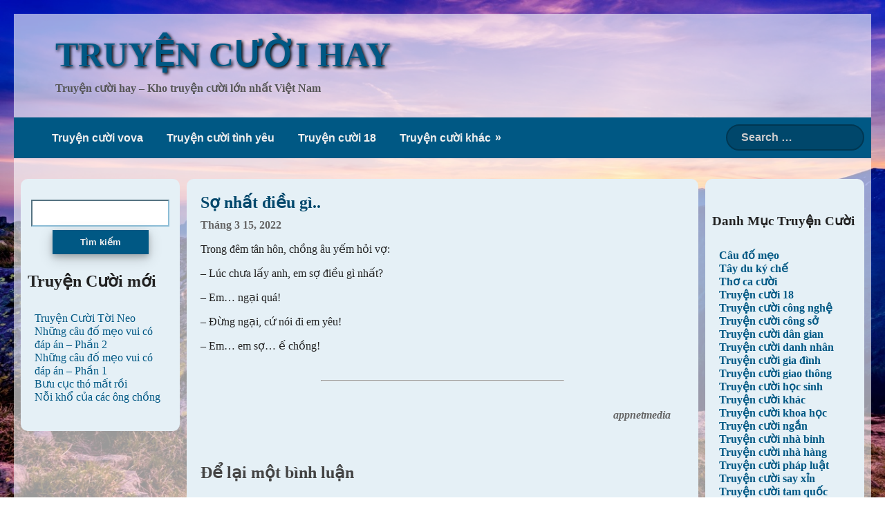

--- FILE ---
content_type: text/html; charset=UTF-8
request_url: https://truyencuoihay.vn/truyen-cuoi-18/so-nhat-dieu-gi
body_size: 10018
content:
<!DOCTYPE html>

<html lang="vi" class="no-js no-svg">

<head>

<meta charset="UTF-8">

<meta name="viewport" content="width=device-width, initial-scale=1">

<link rel="profile" href="https://gmpg.org/xfn/11">

<meta name='robots' content='index, follow, max-image-preview:large, max-snippet:-1, max-video-preview:-1' />

	<!-- This site is optimized with the Yoast SEO plugin v26.8 - https://yoast.com/product/yoast-seo-wordpress/ -->
	<title>Sợ nhất điều gì.. | TRUYỆN CƯỜI HAY</title>
	<link rel="canonical" href="https://truyencuoihay.vn/uncategorized/so-nhat-dieu-gi" />
	<meta property="og:locale" content="vi_VN" />
	<meta property="og:type" content="article" />
	<meta property="og:title" content="Sợ nhất điều gì.. | TRUYỆN CƯỜI HAY" />
	<meta property="og:description" content="Trong đ&ecirc;m t&acirc;n h&ocirc;n, chồng &acirc;u yếm hỏi vợ: &#8211; L&uacute;c chưa lấy anh, em sợ điều g&igrave; nhất? &#8211; Em&hellip; ngại qu&aacute;! &#8211; Đừng ngại, cứ n&oacute;i đi em y&ecirc;u! &#8211; Em&hellip; em sợ&hellip; ế chồng!" />
	<meta property="og:url" content="https://truyencuoihay.vn/uncategorized/so-nhat-dieu-gi" />
	<meta property="og:site_name" content="TRUYỆN CƯỜI HAY" />
	<meta property="article:published_time" content="2022-03-14T17:00:00+00:00" />
	<meta name="author" content="appnetmedia" />
	<meta name="twitter:card" content="summary_large_image" />
	<meta name="twitter:label1" content="Được viết bởi" />
	<meta name="twitter:data1" content="appnetmedia" />
	<script type="application/ld+json" class="yoast-schema-graph">{"@context":"https://schema.org","@graph":[{"@type":"Article","@id":"https://truyencuoihay.vn/uncategorized/so-nhat-dieu-gi#article","isPartOf":{"@id":"https://truyencuoihay.vn/uncategorized/so-nhat-dieu-gi"},"author":{"name":"appnetmedia","@id":"https://truyencuoihay.vn/#/schema/person/890d9a4c6c4aadf1a5b4c6c1cdfc5e13"},"headline":"Sợ nhất điều gì..","datePublished":"2022-03-14T17:00:00+00:00","mainEntityOfPage":{"@id":"https://truyencuoihay.vn/uncategorized/so-nhat-dieu-gi"},"wordCount":69,"commentCount":0,"articleSection":["Truyện cười 18"],"inLanguage":"vi","potentialAction":[{"@type":"CommentAction","name":"Comment","target":["https://truyencuoihay.vn/uncategorized/so-nhat-dieu-gi#respond"]}]},{"@type":"WebPage","@id":"https://truyencuoihay.vn/uncategorized/so-nhat-dieu-gi","url":"https://truyencuoihay.vn/uncategorized/so-nhat-dieu-gi","name":"Sợ nhất điều gì.. | TRUYỆN CƯỜI HAY","isPartOf":{"@id":"https://truyencuoihay.vn/#website"},"datePublished":"2022-03-14T17:00:00+00:00","author":{"@id":"https://truyencuoihay.vn/#/schema/person/890d9a4c6c4aadf1a5b4c6c1cdfc5e13"},"breadcrumb":{"@id":"https://truyencuoihay.vn/uncategorized/so-nhat-dieu-gi#breadcrumb"},"inLanguage":"vi","potentialAction":[{"@type":"ReadAction","target":["https://truyencuoihay.vn/uncategorized/so-nhat-dieu-gi"]}]},{"@type":"BreadcrumbList","@id":"https://truyencuoihay.vn/uncategorized/so-nhat-dieu-gi#breadcrumb","itemListElement":[{"@type":"ListItem","position":1,"name":"Home","item":"https://truyencuoihay.vn/"},{"@type":"ListItem","position":2,"name":"Sợ nhất điều gì.."}]},{"@type":"WebSite","@id":"https://truyencuoihay.vn/#website","url":"https://truyencuoihay.vn/","name":"TRUYỆN CƯỜI HAY","description":"Truyện cười hay - Kho truyện cười lớn nhất Việt Nam","potentialAction":[{"@type":"SearchAction","target":{"@type":"EntryPoint","urlTemplate":"https://truyencuoihay.vn/?s={search_term_string}"},"query-input":{"@type":"PropertyValueSpecification","valueRequired":true,"valueName":"search_term_string"}}],"inLanguage":"vi"},{"@type":"Person","@id":"https://truyencuoihay.vn/#/schema/person/890d9a4c6c4aadf1a5b4c6c1cdfc5e13","name":"appnetmedia","sameAs":["https://truyencuoihay.vn"],"url":"https://truyencuoihay.vn/author/appnetmedia"}]}</script>
	<!-- / Yoast SEO plugin. -->



<link rel="alternate" type="application/rss+xml" title="Dòng thông tin TRUYỆN CƯỜI HAY &raquo;" href="https://truyencuoihay.vn/feed" />
<link rel="alternate" type="application/rss+xml" title="TRUYỆN CƯỜI HAY &raquo; Dòng bình luận" href="https://truyencuoihay.vn/comments/feed" />
<link rel="alternate" type="application/rss+xml" title="TRUYỆN CƯỜI HAY &raquo; Sợ nhất điều gì.. Dòng bình luận" href="https://truyencuoihay.vn/truyen-cuoi-18/so-nhat-dieu-gi/feed" />
<link rel="alternate" title="oNhúng (JSON)" type="application/json+oembed" href="https://truyencuoihay.vn/wp-json/oembed/1.0/embed?url=https%3A%2F%2Ftruyencuoihay.vn%2Ftruyen-cuoi-18%2Fso-nhat-dieu-gi" />
<link rel="alternate" title="oNhúng (XML)" type="text/xml+oembed" href="https://truyencuoihay.vn/wp-json/oembed/1.0/embed?url=https%3A%2F%2Ftruyencuoihay.vn%2Ftruyen-cuoi-18%2Fso-nhat-dieu-gi&#038;format=xml" />
<style id='wp-img-auto-sizes-contain-inline-css' type='text/css'>
img:is([sizes=auto i],[sizes^="auto," i]){contain-intrinsic-size:3000px 1500px}
/*# sourceURL=wp-img-auto-sizes-contain-inline-css */
</style>
<style id='wp-emoji-styles-inline-css' type='text/css'>

	img.wp-smiley, img.emoji {
		display: inline !important;
		border: none !important;
		box-shadow: none !important;
		height: 1em !important;
		width: 1em !important;
		margin: 0 0.07em !important;
		vertical-align: -0.1em !important;
		background: none !important;
		padding: 0 !important;
	}
/*# sourceURL=wp-emoji-styles-inline-css */
</style>
<style id='wp-block-library-inline-css' type='text/css'>
:root{--wp-block-synced-color:#7a00df;--wp-block-synced-color--rgb:122,0,223;--wp-bound-block-color:var(--wp-block-synced-color);--wp-editor-canvas-background:#ddd;--wp-admin-theme-color:#007cba;--wp-admin-theme-color--rgb:0,124,186;--wp-admin-theme-color-darker-10:#006ba1;--wp-admin-theme-color-darker-10--rgb:0,107,160.5;--wp-admin-theme-color-darker-20:#005a87;--wp-admin-theme-color-darker-20--rgb:0,90,135;--wp-admin-border-width-focus:2px}@media (min-resolution:192dpi){:root{--wp-admin-border-width-focus:1.5px}}.wp-element-button{cursor:pointer}:root .has-very-light-gray-background-color{background-color:#eee}:root .has-very-dark-gray-background-color{background-color:#313131}:root .has-very-light-gray-color{color:#eee}:root .has-very-dark-gray-color{color:#313131}:root .has-vivid-green-cyan-to-vivid-cyan-blue-gradient-background{background:linear-gradient(135deg,#00d084,#0693e3)}:root .has-purple-crush-gradient-background{background:linear-gradient(135deg,#34e2e4,#4721fb 50%,#ab1dfe)}:root .has-hazy-dawn-gradient-background{background:linear-gradient(135deg,#faaca8,#dad0ec)}:root .has-subdued-olive-gradient-background{background:linear-gradient(135deg,#fafae1,#67a671)}:root .has-atomic-cream-gradient-background{background:linear-gradient(135deg,#fdd79a,#004a59)}:root .has-nightshade-gradient-background{background:linear-gradient(135deg,#330968,#31cdcf)}:root .has-midnight-gradient-background{background:linear-gradient(135deg,#020381,#2874fc)}:root{--wp--preset--font-size--normal:16px;--wp--preset--font-size--huge:42px}.has-regular-font-size{font-size:1em}.has-larger-font-size{font-size:2.625em}.has-normal-font-size{font-size:var(--wp--preset--font-size--normal)}.has-huge-font-size{font-size:var(--wp--preset--font-size--huge)}.has-text-align-center{text-align:center}.has-text-align-left{text-align:left}.has-text-align-right{text-align:right}.has-fit-text{white-space:nowrap!important}#end-resizable-editor-section{display:none}.aligncenter{clear:both}.items-justified-left{justify-content:flex-start}.items-justified-center{justify-content:center}.items-justified-right{justify-content:flex-end}.items-justified-space-between{justify-content:space-between}.screen-reader-text{border:0;clip-path:inset(50%);height:1px;margin:-1px;overflow:hidden;padding:0;position:absolute;width:1px;word-wrap:normal!important}.screen-reader-text:focus{background-color:#ddd;clip-path:none;color:#444;display:block;font-size:1em;height:auto;left:5px;line-height:normal;padding:15px 23px 14px;text-decoration:none;top:5px;width:auto;z-index:100000}html :where(.has-border-color){border-style:solid}html :where([style*=border-top-color]){border-top-style:solid}html :where([style*=border-right-color]){border-right-style:solid}html :where([style*=border-bottom-color]){border-bottom-style:solid}html :where([style*=border-left-color]){border-left-style:solid}html :where([style*=border-width]){border-style:solid}html :where([style*=border-top-width]){border-top-style:solid}html :where([style*=border-right-width]){border-right-style:solid}html :where([style*=border-bottom-width]){border-bottom-style:solid}html :where([style*=border-left-width]){border-left-style:solid}html :where(img[class*=wp-image-]){height:auto;max-width:100%}:where(figure){margin:0 0 1em}html :where(.is-position-sticky){--wp-admin--admin-bar--position-offset:var(--wp-admin--admin-bar--height,0px)}@media screen and (max-width:600px){html :where(.is-position-sticky){--wp-admin--admin-bar--position-offset:0px}}

/*# sourceURL=wp-block-library-inline-css */
</style><style id='wp-block-categories-inline-css' type='text/css'>
.wp-block-categories{box-sizing:border-box}.wp-block-categories.alignleft{margin-right:2em}.wp-block-categories.alignright{margin-left:2em}.wp-block-categories.wp-block-categories-dropdown.aligncenter{text-align:center}.wp-block-categories .wp-block-categories__label{display:block;width:100%}
/*# sourceURL=https://truyencuoihay.vn/wp-includes/blocks/categories/style.min.css */
</style>
<style id='wp-block-heading-inline-css' type='text/css'>
h1:where(.wp-block-heading).has-background,h2:where(.wp-block-heading).has-background,h3:where(.wp-block-heading).has-background,h4:where(.wp-block-heading).has-background,h5:where(.wp-block-heading).has-background,h6:where(.wp-block-heading).has-background{padding:1.25em 2.375em}h1.has-text-align-left[style*=writing-mode]:where([style*=vertical-lr]),h1.has-text-align-right[style*=writing-mode]:where([style*=vertical-rl]),h2.has-text-align-left[style*=writing-mode]:where([style*=vertical-lr]),h2.has-text-align-right[style*=writing-mode]:where([style*=vertical-rl]),h3.has-text-align-left[style*=writing-mode]:where([style*=vertical-lr]),h3.has-text-align-right[style*=writing-mode]:where([style*=vertical-rl]),h4.has-text-align-left[style*=writing-mode]:where([style*=vertical-lr]),h4.has-text-align-right[style*=writing-mode]:where([style*=vertical-rl]),h5.has-text-align-left[style*=writing-mode]:where([style*=vertical-lr]),h5.has-text-align-right[style*=writing-mode]:where([style*=vertical-rl]),h6.has-text-align-left[style*=writing-mode]:where([style*=vertical-lr]),h6.has-text-align-right[style*=writing-mode]:where([style*=vertical-rl]){rotate:180deg}
/*# sourceURL=https://truyencuoihay.vn/wp-includes/blocks/heading/style.min.css */
</style>
<style id='wp-block-latest-posts-inline-css' type='text/css'>
.wp-block-latest-posts{box-sizing:border-box}.wp-block-latest-posts.alignleft{margin-right:2em}.wp-block-latest-posts.alignright{margin-left:2em}.wp-block-latest-posts.wp-block-latest-posts__list{list-style:none}.wp-block-latest-posts.wp-block-latest-posts__list li{clear:both;overflow-wrap:break-word}.wp-block-latest-posts.is-grid{display:flex;flex-wrap:wrap}.wp-block-latest-posts.is-grid li{margin:0 1.25em 1.25em 0;width:100%}@media (min-width:600px){.wp-block-latest-posts.columns-2 li{width:calc(50% - .625em)}.wp-block-latest-posts.columns-2 li:nth-child(2n){margin-right:0}.wp-block-latest-posts.columns-3 li{width:calc(33.33333% - .83333em)}.wp-block-latest-posts.columns-3 li:nth-child(3n){margin-right:0}.wp-block-latest-posts.columns-4 li{width:calc(25% - .9375em)}.wp-block-latest-posts.columns-4 li:nth-child(4n){margin-right:0}.wp-block-latest-posts.columns-5 li{width:calc(20% - 1em)}.wp-block-latest-posts.columns-5 li:nth-child(5n){margin-right:0}.wp-block-latest-posts.columns-6 li{width:calc(16.66667% - 1.04167em)}.wp-block-latest-posts.columns-6 li:nth-child(6n){margin-right:0}}:root :where(.wp-block-latest-posts.is-grid){padding:0}:root :where(.wp-block-latest-posts.wp-block-latest-posts__list){padding-left:0}.wp-block-latest-posts__post-author,.wp-block-latest-posts__post-date{display:block;font-size:.8125em}.wp-block-latest-posts__post-excerpt,.wp-block-latest-posts__post-full-content{margin-bottom:1em;margin-top:.5em}.wp-block-latest-posts__featured-image a{display:inline-block}.wp-block-latest-posts__featured-image img{height:auto;max-width:100%;width:auto}.wp-block-latest-posts__featured-image.alignleft{float:left;margin-right:1em}.wp-block-latest-posts__featured-image.alignright{float:right;margin-left:1em}.wp-block-latest-posts__featured-image.aligncenter{margin-bottom:1em;text-align:center}
/*# sourceURL=https://truyencuoihay.vn/wp-includes/blocks/latest-posts/style.min.css */
</style>
<style id='wp-block-search-inline-css' type='text/css'>
.wp-block-search__button{margin-left:10px;word-break:normal}.wp-block-search__button.has-icon{line-height:0}.wp-block-search__button svg{height:1.25em;min-height:24px;min-width:24px;width:1.25em;fill:currentColor;vertical-align:text-bottom}:where(.wp-block-search__button){border:1px solid #ccc;padding:6px 10px}.wp-block-search__inside-wrapper{display:flex;flex:auto;flex-wrap:nowrap;max-width:100%}.wp-block-search__label{width:100%}.wp-block-search.wp-block-search__button-only .wp-block-search__button{box-sizing:border-box;display:flex;flex-shrink:0;justify-content:center;margin-left:0;max-width:100%}.wp-block-search.wp-block-search__button-only .wp-block-search__inside-wrapper{min-width:0!important;transition-property:width}.wp-block-search.wp-block-search__button-only .wp-block-search__input{flex-basis:100%;transition-duration:.3s}.wp-block-search.wp-block-search__button-only.wp-block-search__searchfield-hidden,.wp-block-search.wp-block-search__button-only.wp-block-search__searchfield-hidden .wp-block-search__inside-wrapper{overflow:hidden}.wp-block-search.wp-block-search__button-only.wp-block-search__searchfield-hidden .wp-block-search__input{border-left-width:0!important;border-right-width:0!important;flex-basis:0;flex-grow:0;margin:0;min-width:0!important;padding-left:0!important;padding-right:0!important;width:0!important}:where(.wp-block-search__input){appearance:none;border:1px solid #949494;flex-grow:1;font-family:inherit;font-size:inherit;font-style:inherit;font-weight:inherit;letter-spacing:inherit;line-height:inherit;margin-left:0;margin-right:0;min-width:3rem;padding:8px;text-decoration:unset!important;text-transform:inherit}:where(.wp-block-search__button-inside .wp-block-search__inside-wrapper){background-color:#fff;border:1px solid #949494;box-sizing:border-box;padding:4px}:where(.wp-block-search__button-inside .wp-block-search__inside-wrapper) .wp-block-search__input{border:none;border-radius:0;padding:0 4px}:where(.wp-block-search__button-inside .wp-block-search__inside-wrapper) .wp-block-search__input:focus{outline:none}:where(.wp-block-search__button-inside .wp-block-search__inside-wrapper) :where(.wp-block-search__button){padding:4px 8px}.wp-block-search.aligncenter .wp-block-search__inside-wrapper{margin:auto}.wp-block[data-align=right] .wp-block-search.wp-block-search__button-only .wp-block-search__inside-wrapper{float:right}
/*# sourceURL=https://truyencuoihay.vn/wp-includes/blocks/search/style.min.css */
</style>
<style id='wp-block-group-inline-css' type='text/css'>
.wp-block-group{box-sizing:border-box}:where(.wp-block-group.wp-block-group-is-layout-constrained){position:relative}
/*# sourceURL=https://truyencuoihay.vn/wp-includes/blocks/group/style.min.css */
</style>
<style id='wp-block-paragraph-inline-css' type='text/css'>
.is-small-text{font-size:.875em}.is-regular-text{font-size:1em}.is-large-text{font-size:2.25em}.is-larger-text{font-size:3em}.has-drop-cap:not(:focus):first-letter{float:left;font-size:8.4em;font-style:normal;font-weight:100;line-height:.68;margin:.05em .1em 0 0;text-transform:uppercase}body.rtl .has-drop-cap:not(:focus):first-letter{float:none;margin-left:.1em}p.has-drop-cap.has-background{overflow:hidden}:root :where(p.has-background){padding:1.25em 2.375em}:where(p.has-text-color:not(.has-link-color)) a{color:inherit}p.has-text-align-left[style*="writing-mode:vertical-lr"],p.has-text-align-right[style*="writing-mode:vertical-rl"]{rotate:180deg}
/*# sourceURL=https://truyencuoihay.vn/wp-includes/blocks/paragraph/style.min.css */
</style>
<style id='global-styles-inline-css' type='text/css'>
:root{--wp--preset--aspect-ratio--square: 1;--wp--preset--aspect-ratio--4-3: 4/3;--wp--preset--aspect-ratio--3-4: 3/4;--wp--preset--aspect-ratio--3-2: 3/2;--wp--preset--aspect-ratio--2-3: 2/3;--wp--preset--aspect-ratio--16-9: 16/9;--wp--preset--aspect-ratio--9-16: 9/16;--wp--preset--color--black: #000000;--wp--preset--color--cyan-bluish-gray: #abb8c3;--wp--preset--color--white: #ffffff;--wp--preset--color--pale-pink: #f78da7;--wp--preset--color--vivid-red: #cf2e2e;--wp--preset--color--luminous-vivid-orange: #ff6900;--wp--preset--color--luminous-vivid-amber: #fcb900;--wp--preset--color--light-green-cyan: #7bdcb5;--wp--preset--color--vivid-green-cyan: #00d084;--wp--preset--color--pale-cyan-blue: #8ed1fc;--wp--preset--color--vivid-cyan-blue: #0693e3;--wp--preset--color--vivid-purple: #9b51e0;--wp--preset--gradient--vivid-cyan-blue-to-vivid-purple: linear-gradient(135deg,rgb(6,147,227) 0%,rgb(155,81,224) 100%);--wp--preset--gradient--light-green-cyan-to-vivid-green-cyan: linear-gradient(135deg,rgb(122,220,180) 0%,rgb(0,208,130) 100%);--wp--preset--gradient--luminous-vivid-amber-to-luminous-vivid-orange: linear-gradient(135deg,rgb(252,185,0) 0%,rgb(255,105,0) 100%);--wp--preset--gradient--luminous-vivid-orange-to-vivid-red: linear-gradient(135deg,rgb(255,105,0) 0%,rgb(207,46,46) 100%);--wp--preset--gradient--very-light-gray-to-cyan-bluish-gray: linear-gradient(135deg,rgb(238,238,238) 0%,rgb(169,184,195) 100%);--wp--preset--gradient--cool-to-warm-spectrum: linear-gradient(135deg,rgb(74,234,220) 0%,rgb(151,120,209) 20%,rgb(207,42,186) 40%,rgb(238,44,130) 60%,rgb(251,105,98) 80%,rgb(254,248,76) 100%);--wp--preset--gradient--blush-light-purple: linear-gradient(135deg,rgb(255,206,236) 0%,rgb(152,150,240) 100%);--wp--preset--gradient--blush-bordeaux: linear-gradient(135deg,rgb(254,205,165) 0%,rgb(254,45,45) 50%,rgb(107,0,62) 100%);--wp--preset--gradient--luminous-dusk: linear-gradient(135deg,rgb(255,203,112) 0%,rgb(199,81,192) 50%,rgb(65,88,208) 100%);--wp--preset--gradient--pale-ocean: linear-gradient(135deg,rgb(255,245,203) 0%,rgb(182,227,212) 50%,rgb(51,167,181) 100%);--wp--preset--gradient--electric-grass: linear-gradient(135deg,rgb(202,248,128) 0%,rgb(113,206,126) 100%);--wp--preset--gradient--midnight: linear-gradient(135deg,rgb(2,3,129) 0%,rgb(40,116,252) 100%);--wp--preset--font-size--small: 13px;--wp--preset--font-size--medium: 20px;--wp--preset--font-size--large: 36px;--wp--preset--font-size--x-large: 42px;--wp--preset--spacing--20: 0.44rem;--wp--preset--spacing--30: 0.67rem;--wp--preset--spacing--40: 1rem;--wp--preset--spacing--50: 1.5rem;--wp--preset--spacing--60: 2.25rem;--wp--preset--spacing--70: 3.38rem;--wp--preset--spacing--80: 5.06rem;--wp--preset--shadow--natural: 6px 6px 9px rgba(0, 0, 0, 0.2);--wp--preset--shadow--deep: 12px 12px 50px rgba(0, 0, 0, 0.4);--wp--preset--shadow--sharp: 6px 6px 0px rgba(0, 0, 0, 0.2);--wp--preset--shadow--outlined: 6px 6px 0px -3px rgb(255, 255, 255), 6px 6px rgb(0, 0, 0);--wp--preset--shadow--crisp: 6px 6px 0px rgb(0, 0, 0);}:where(.is-layout-flex){gap: 0.5em;}:where(.is-layout-grid){gap: 0.5em;}body .is-layout-flex{display: flex;}.is-layout-flex{flex-wrap: wrap;align-items: center;}.is-layout-flex > :is(*, div){margin: 0;}body .is-layout-grid{display: grid;}.is-layout-grid > :is(*, div){margin: 0;}:where(.wp-block-columns.is-layout-flex){gap: 2em;}:where(.wp-block-columns.is-layout-grid){gap: 2em;}:where(.wp-block-post-template.is-layout-flex){gap: 1.25em;}:where(.wp-block-post-template.is-layout-grid){gap: 1.25em;}.has-black-color{color: var(--wp--preset--color--black) !important;}.has-cyan-bluish-gray-color{color: var(--wp--preset--color--cyan-bluish-gray) !important;}.has-white-color{color: var(--wp--preset--color--white) !important;}.has-pale-pink-color{color: var(--wp--preset--color--pale-pink) !important;}.has-vivid-red-color{color: var(--wp--preset--color--vivid-red) !important;}.has-luminous-vivid-orange-color{color: var(--wp--preset--color--luminous-vivid-orange) !important;}.has-luminous-vivid-amber-color{color: var(--wp--preset--color--luminous-vivid-amber) !important;}.has-light-green-cyan-color{color: var(--wp--preset--color--light-green-cyan) !important;}.has-vivid-green-cyan-color{color: var(--wp--preset--color--vivid-green-cyan) !important;}.has-pale-cyan-blue-color{color: var(--wp--preset--color--pale-cyan-blue) !important;}.has-vivid-cyan-blue-color{color: var(--wp--preset--color--vivid-cyan-blue) !important;}.has-vivid-purple-color{color: var(--wp--preset--color--vivid-purple) !important;}.has-black-background-color{background-color: var(--wp--preset--color--black) !important;}.has-cyan-bluish-gray-background-color{background-color: var(--wp--preset--color--cyan-bluish-gray) !important;}.has-white-background-color{background-color: var(--wp--preset--color--white) !important;}.has-pale-pink-background-color{background-color: var(--wp--preset--color--pale-pink) !important;}.has-vivid-red-background-color{background-color: var(--wp--preset--color--vivid-red) !important;}.has-luminous-vivid-orange-background-color{background-color: var(--wp--preset--color--luminous-vivid-orange) !important;}.has-luminous-vivid-amber-background-color{background-color: var(--wp--preset--color--luminous-vivid-amber) !important;}.has-light-green-cyan-background-color{background-color: var(--wp--preset--color--light-green-cyan) !important;}.has-vivid-green-cyan-background-color{background-color: var(--wp--preset--color--vivid-green-cyan) !important;}.has-pale-cyan-blue-background-color{background-color: var(--wp--preset--color--pale-cyan-blue) !important;}.has-vivid-cyan-blue-background-color{background-color: var(--wp--preset--color--vivid-cyan-blue) !important;}.has-vivid-purple-background-color{background-color: var(--wp--preset--color--vivid-purple) !important;}.has-black-border-color{border-color: var(--wp--preset--color--black) !important;}.has-cyan-bluish-gray-border-color{border-color: var(--wp--preset--color--cyan-bluish-gray) !important;}.has-white-border-color{border-color: var(--wp--preset--color--white) !important;}.has-pale-pink-border-color{border-color: var(--wp--preset--color--pale-pink) !important;}.has-vivid-red-border-color{border-color: var(--wp--preset--color--vivid-red) !important;}.has-luminous-vivid-orange-border-color{border-color: var(--wp--preset--color--luminous-vivid-orange) !important;}.has-luminous-vivid-amber-border-color{border-color: var(--wp--preset--color--luminous-vivid-amber) !important;}.has-light-green-cyan-border-color{border-color: var(--wp--preset--color--light-green-cyan) !important;}.has-vivid-green-cyan-border-color{border-color: var(--wp--preset--color--vivid-green-cyan) !important;}.has-pale-cyan-blue-border-color{border-color: var(--wp--preset--color--pale-cyan-blue) !important;}.has-vivid-cyan-blue-border-color{border-color: var(--wp--preset--color--vivid-cyan-blue) !important;}.has-vivid-purple-border-color{border-color: var(--wp--preset--color--vivid-purple) !important;}.has-vivid-cyan-blue-to-vivid-purple-gradient-background{background: var(--wp--preset--gradient--vivid-cyan-blue-to-vivid-purple) !important;}.has-light-green-cyan-to-vivid-green-cyan-gradient-background{background: var(--wp--preset--gradient--light-green-cyan-to-vivid-green-cyan) !important;}.has-luminous-vivid-amber-to-luminous-vivid-orange-gradient-background{background: var(--wp--preset--gradient--luminous-vivid-amber-to-luminous-vivid-orange) !important;}.has-luminous-vivid-orange-to-vivid-red-gradient-background{background: var(--wp--preset--gradient--luminous-vivid-orange-to-vivid-red) !important;}.has-very-light-gray-to-cyan-bluish-gray-gradient-background{background: var(--wp--preset--gradient--very-light-gray-to-cyan-bluish-gray) !important;}.has-cool-to-warm-spectrum-gradient-background{background: var(--wp--preset--gradient--cool-to-warm-spectrum) !important;}.has-blush-light-purple-gradient-background{background: var(--wp--preset--gradient--blush-light-purple) !important;}.has-blush-bordeaux-gradient-background{background: var(--wp--preset--gradient--blush-bordeaux) !important;}.has-luminous-dusk-gradient-background{background: var(--wp--preset--gradient--luminous-dusk) !important;}.has-pale-ocean-gradient-background{background: var(--wp--preset--gradient--pale-ocean) !important;}.has-electric-grass-gradient-background{background: var(--wp--preset--gradient--electric-grass) !important;}.has-midnight-gradient-background{background: var(--wp--preset--gradient--midnight) !important;}.has-small-font-size{font-size: var(--wp--preset--font-size--small) !important;}.has-medium-font-size{font-size: var(--wp--preset--font-size--medium) !important;}.has-large-font-size{font-size: var(--wp--preset--font-size--large) !important;}.has-x-large-font-size{font-size: var(--wp--preset--font-size--x-large) !important;}
/*# sourceURL=global-styles-inline-css */
</style>
<style id='core-block-supports-inline-css' type='text/css'>
.wp-container-core-group-is-layout-8cf370e7{flex-direction:column;align-items:flex-start;}
/*# sourceURL=core-block-supports-inline-css */
</style>

<style id='classic-theme-styles-inline-css' type='text/css'>
/*! This file is auto-generated */
.wp-block-button__link{color:#fff;background-color:#32373c;border-radius:9999px;box-shadow:none;text-decoration:none;padding:calc(.667em + 2px) calc(1.333em + 2px);font-size:1.125em}.wp-block-file__button{background:#32373c;color:#fff;text-decoration:none}
/*# sourceURL=/wp-includes/css/classic-themes.min.css */
</style>
<link rel='stylesheet' id='chld_thm_cfg_parent-css' href='https://truyencuoihay.vn/wp-content/themes/anyna/style.css?ver=6.9' type='text/css' media='all' />
<link rel='stylesheet' id='anyna-style-css' href='https://truyencuoihay.vn/wp-content/themes/anyna-child/style.css?ver=1.2.1.1673938962' type='text/css' media='all' />
<link rel='stylesheet' id='anyna-layout-style-css' href='https://truyencuoihay.vn/wp-content/themes/anyna/assets/css/layout-style.css?ver=1.2.1' type='text/css' media='all' />
<link rel="https://api.w.org/" href="https://truyencuoihay.vn/wp-json/" /><link rel="alternate" title="JSON" type="application/json" href="https://truyencuoihay.vn/wp-json/wp/v2/posts/7254" /><link rel="EditURI" type="application/rsd+xml" title="RSD" href="https://truyencuoihay.vn/xmlrpc.php?rsd" />
<meta name="generator" content="WordPress 6.9" />
<link rel='shortlink' href='https://truyencuoihay.vn/?p=7254' />
<style>
:root{
--color-base: #006ea5;
--color-0: rgb(0,36,54);
--color-1: rgb(0,55,82);
--color-2: rgb(0,62,94);
--color-3: rgb(0,71,107);
--color-4: rgb(0,88,132);
--color-5: rgb(0,110,165);
--color-6: rgb(102,168,201);
--color-7: rgb(140,189,214);
--color-8: rgb(178,211,228);
--color-9: rgb(229,240,246);
}
.site{
margin: 20px 20px;
}
#center.has-left-sidebar{
 padding-left: 250px;
}
[sidebar=main-left]{
width: 250px;
margin-left: -250px;
}
#center.has-right-sidebar{
 padding-right: 250px;
}
[sidebar=main-right]{
width: 250px;
margin-right: -250px;
}
</style><style type="text/css" id="custom-background-css">
body.custom-background { background-image: url("https://truyencuoihay.vn/wp-content/themes/anyna/assets/images/background.jpg"); background-position: left top; background-size: auto; background-repeat: repeat; background-attachment: scroll; }
</style>
	<link rel="icon" href="https://truyencuoihay.vn/wp-content/uploads/2022/04/logo-150x150.png" sizes="32x32" />
<link rel="icon" href="https://truyencuoihay.vn/wp-content/uploads/2022/04/logo-300x300.png" sizes="192x192" />
<link rel="apple-touch-icon" href="https://truyencuoihay.vn/wp-content/uploads/2022/04/logo-300x300.png" />
<meta name="msapplication-TileImage" content="https://truyencuoihay.vn/wp-content/uploads/2022/04/logo-300x300.png" />

</head>

<body data-rsssl=1 class="wp-singular post-template-default single single-post postid-7254 single-format-standard custom-background wp-theme-anyna wp-child-theme-anyna-child">

<a class="skip-link" href="#content"><span>Skip to content</span></a>

<div id="page" class="site">

<div class="header">
	<div class="bloginfo">
		<div class="title"><span><a href="https://truyencuoihay.vn/">TRUYỆN CƯỜI HAY</a></span></div>
		<div class="description"><span>Truyện cười hay &#8211; Kho truyện cười lớn nhất Việt Nam<span></div>
	</div>
	<div class="nav">
		<div class="items">
			<div class="menu-menu-chinh-container"><ul id="menu-menu-chinh" class="menu"><li id="menu-item-7497" class="menu-item menu-item-type-taxonomy menu-item-object-category menu-item-7497"><a href="https://truyencuoihay.vn/truyen-cuoi-vova">Truyện cười vova</a></li>
<li id="menu-item-7496" class="menu-item menu-item-type-taxonomy menu-item-object-category menu-item-7496"><a href="https://truyencuoihay.vn/truyen-cuoi-tinh-yeu">Truyện cười tình yêu</a></li>
<li id="menu-item-7495" class="menu-item menu-item-type-taxonomy menu-item-object-category current-post-ancestor current-menu-parent current-post-parent menu-item-7495"><a href="https://truyencuoihay.vn/truyen-cuoi-18">Truyện cười 18</a></li>
<li id="menu-item-7508" class="menu-item menu-item-type-taxonomy menu-item-object-category menu-item-has-children menu-item-7508"><a href="https://truyencuoihay.vn/truyen-cuoi-khac">Truyện cười khác</a>
<ul class="sub-menu">
	<li id="menu-item-7499" class="menu-item menu-item-type-taxonomy menu-item-object-category menu-item-7499"><a href="https://truyencuoihay.vn/tho-ca-cuoi">Thơ ca cười</a></li>
	<li id="menu-item-7498" class="menu-item menu-item-type-taxonomy menu-item-object-category menu-item-7498"><a href="https://truyencuoihay.vn/tay-du-ky-che">Tây du ký chế</a></li>
	<li id="menu-item-7501" class="menu-item menu-item-type-taxonomy menu-item-object-category menu-item-7501"><a href="https://truyencuoihay.vn/truyen-cuoi-cong-nghe">Truyện cười công nghệ</a></li>
	<li id="menu-item-7502" class="menu-item menu-item-type-taxonomy menu-item-object-category menu-item-7502"><a href="https://truyencuoihay.vn/truyen-cuoi-cong-so">Truyện cười công sở</a></li>
	<li id="menu-item-7503" class="menu-item menu-item-type-taxonomy menu-item-object-category menu-item-7503"><a href="https://truyencuoihay.vn/truyen-cuoi-dan-gian">Truyện cười dân gian</a></li>
	<li id="menu-item-7504" class="menu-item menu-item-type-taxonomy menu-item-object-category menu-item-7504"><a href="https://truyencuoihay.vn/truyen-cuoi-danh-nhan">Truyện cười danh nhân</a></li>
	<li id="menu-item-7505" class="menu-item menu-item-type-taxonomy menu-item-object-category menu-item-7505"><a href="https://truyencuoihay.vn/truyen-cuoi-gia-dinh">Truyện cười gia đình</a></li>
	<li id="menu-item-7506" class="menu-item menu-item-type-taxonomy menu-item-object-category menu-item-7506"><a href="https://truyencuoihay.vn/truyen-cuoi-giao-thong">Truyện cười giao thông</a></li>
	<li id="menu-item-7507" class="menu-item menu-item-type-taxonomy menu-item-object-category menu-item-7507"><a href="https://truyencuoihay.vn/truyen-cuoi-hoc-sinh">Truyện cười học sinh</a></li>
	<li id="menu-item-7509" class="menu-item menu-item-type-taxonomy menu-item-object-category menu-item-7509"><a href="https://truyencuoihay.vn/truyen-cuoi-khoa-hoc">Truyện cười khoa học</a></li>
	<li id="menu-item-7510" class="menu-item menu-item-type-taxonomy menu-item-object-category menu-item-7510"><a href="https://truyencuoihay.vn/truyen-cuoi-ngan">Truyện cười ngắn</a></li>
	<li id="menu-item-7511" class="menu-item menu-item-type-taxonomy menu-item-object-category menu-item-7511"><a href="https://truyencuoihay.vn/truyen-cuoi-nha-binh">Truyện cười nhà binh</a></li>
	<li id="menu-item-7512" class="menu-item menu-item-type-taxonomy menu-item-object-category menu-item-7512"><a href="https://truyencuoihay.vn/truyen-cuoi-nha-hang">Truyện cười nhà hàng</a></li>
	<li id="menu-item-7514" class="menu-item menu-item-type-taxonomy menu-item-object-category menu-item-7514"><a href="https://truyencuoihay.vn/truyen-cuoi-phap-luat">Truyện cười pháp luật</a></li>
	<li id="menu-item-7515" class="menu-item menu-item-type-taxonomy menu-item-object-category menu-item-7515"><a href="https://truyencuoihay.vn/truyen-cuoi-say-xin">Truyện cười say xỉn</a></li>
	<li id="menu-item-7516" class="menu-item menu-item-type-taxonomy menu-item-object-category menu-item-7516"><a href="https://truyencuoihay.vn/truyen-cuoi-tam-quoc">Truyện cười tam quốc</a></li>
	<li id="menu-item-7517" class="menu-item menu-item-type-taxonomy menu-item-object-category menu-item-7517"><a href="https://truyencuoihay.vn/truyen-cuoi-the-gioi">Truyện cười thế giới</a></li>
	<li id="menu-item-7518" class="menu-item menu-item-type-taxonomy menu-item-object-category menu-item-7518"><a href="https://truyencuoihay.vn/truyen-cuoi-the-thao">Truyện cười thể thao</a></li>
	<li id="menu-item-7520" class="menu-item menu-item-type-taxonomy menu-item-object-category menu-item-7520"><a href="https://truyencuoihay.vn/truyen-cuoi-ton-giao">Truyện cười tôn giáo</a></li>
	<li id="menu-item-7522" class="menu-item menu-item-type-taxonomy menu-item-object-category menu-item-7522"><a href="https://truyencuoihay.vn/truyen-cuoi-y-hoc">Truyện cười y học</a></li>
	<li id="menu-item-7523" class="menu-item menu-item-type-taxonomy menu-item-object-category menu-item-7523"><a href="https://truyencuoihay.vn/truyen-tieu-lam">Truyện tiếu lâm</a></li>
	<li id="menu-item-7524" class="menu-item menu-item-type-taxonomy menu-item-object-category menu-item-7524"><a href="https://truyencuoihay.vn/truyen-trang-quynh">Truyện trạng Quỳnh</a></li>
</ul>
</li>
</ul></div>		</div>
		<div class="search-form-wrapper test-search-form">
			<form role="search" method="get" class="search-form" action="https://truyencuoihay.vn/">
	<label>
		<span class="screen-reader-text">Search for:</span>
	<input type="search" class="search-field" placeholder="Search &hellip;" value="" name="s" />
	</label>
	<button type="submit" class="search-submit"><span class="screen-reader-text">Search</span><i class="fas fa-search"></i></button>
</form>
		</div>
	</div>
</div>
<div class="main-wrapper">

<div id="main">



<div id="center" class="has-left-sidebar has-right-sidebar">

<div id="content">


<div id="primary" class="content-area single">
	<main class="site-main" role="main">
        <article id="post-7254" class="post-7254 post type-post status-publish format-standard hentry category-truyen-cuoi-18">
<h2 class="entry-title">Sợ nhất điều gì..</h2><div class="time">
Tháng 3 15, 2022</div>
<div class="content">
<p>Trong đ&ecirc;m t&acirc;n h&ocirc;n, chồng &acirc;u yếm hỏi vợ:</p>
<p>&#8211; L&uacute;c chưa lấy anh, em sợ điều g&igrave; nhất?</p>
<p>&#8211; Em&hellip; ngại qu&aacute;!</p>
<p>&#8211; Đừng ngại, cứ n&oacute;i đi em y&ecirc;u!</p>
<p>&#8211; Em&hellip; em sợ&hellip; ế chồng!</p>
<div class="clear-both"></div>
</div>
<hr style="width:50%;text-align:center;margin:40px auto">
<div class="tags"></div>
<div class="author">
appnetmedia</div>
</article>    </main>
    <div class="comments-wrapper">
        	<div id="respond" class="comment-respond">
		<h2 id="reply-title" class="comment-reply-title">Để lại một bình luận <small><a rel="nofollow" id="cancel-comment-reply-link" href="/truyen-cuoi-18/so-nhat-dieu-gi#respond" style="display:none;">Hủy</a></small></h2><form action="https://truyencuoihay.vn/wp-comments-post.php" method="post" id="commentform" class="section-inner thin max-percentage"><p class="comment-notes"><span id="email-notes">Email của bạn sẽ không được hiển thị công khai.</span> <span class="required-field-message">Các trường bắt buộc được đánh dấu <span class="required">*</span></span></p><p class="comment-form-comment"><label for="comment">Bình luận <span class="required">*</span></label> <textarea id="comment" name="comment" cols="45" rows="8" maxlength="65525" required="required"></textarea></p><p class="comment-form-author"><label for="author">Tên</label> <input id="author" name="author" type="text" value="" size="30" maxlength="245" autocomplete="name" /></p>
<p class="comment-form-email"><label for="email">Email</label> <input id="email" name="email" type="text" value="" size="30" maxlength="100" aria-describedby="email-notes" autocomplete="email" /></p>
<p class="comment-form-url"><label for="url">Trang web</label> <input id="url" name="url" type="text" value="" size="30" maxlength="200" autocomplete="url" /></p>
<p class="comment-form-cookies-consent"><input id="wp-comment-cookies-consent" name="wp-comment-cookies-consent" type="checkbox" value="yes" /> <label for="wp-comment-cookies-consent">Lưu tên của tôi, email, và trang web trong trình duyệt này cho lần bình luận kế tiếp của tôi.</label></p>
<p class="form-submit"><input name="submit" type="submit" id="submit" class="submit" value="Gửi bình luận" /> <input type='hidden' name='comment_post_ID' value='7254' id='comment_post_ID' />
<input type='hidden' name='comment_parent' id='comment_parent' value='0' />
</p></form>	</div><!-- #respond -->
	    </div>
</div>

</div>

<!-- /content -->

<div sidebar="main-left" class="sidebar-main-left"><div class="inner"><aside id="block-2" class="widget widget_block widget_search"><form role="search" method="get" action="https://truyencuoihay.vn/" class="wp-block-search__button-outside wp-block-search__text-button wp-block-search"    ><label class="wp-block-search__label" for="wp-block-search__input-1" >Tìm kiếm</label><div class="wp-block-search__inside-wrapper" ><input class="wp-block-search__input" id="wp-block-search__input-1" placeholder="" value="" type="search" name="s" required /><button aria-label="Tìm kiếm" class="wp-block-search__button wp-element-button" type="submit" >Tìm kiếm</button></div></form></aside><aside id="block-3" class="widget widget_block">
<div class="wp-block-group"><div class="wp-block-group__inner-container is-layout-flow wp-block-group-is-layout-flow">
<h2 class="wp-block-heading">Truyện Cười mới</h2>


<ul class="wp-block-latest-posts__list wp-block-latest-posts"><li><a class="wp-block-latest-posts__post-title" href="https://truyencuoihay.vn/truyen-cuoi-18/truyen-cuoi-toi-neo">Truyện Cười Tời Neo</a></li>
<li><a class="wp-block-latest-posts__post-title" href="https://truyencuoihay.vn/cau-do-meo/nhung-cau-do-meo-vui-co-dap-an-phan-2">Những câu đố mẹo vui có đáp án &#8211; Phần 2</a></li>
<li><a class="wp-block-latest-posts__post-title" href="https://truyencuoihay.vn/cau-do-meo/nhung-cau-do-meo-vui-co-dap-an">Những câu đố mẹo vui có đáp án &#8211; Phần 1</a></li>
<li><a class="wp-block-latest-posts__post-title" href="https://truyencuoihay.vn/truyen-cuoi-cong-so/buu-cuc-tho-mat-roi">Bưu cục thó mất rồi</a></li>
<li><a class="wp-block-latest-posts__post-title" href="https://truyencuoihay.vn/truyen-cuoi-gia-dinh/noi-kho-cua-cac-ong-chong">Nỗi khổ của các ông chồng</a></li>
</ul></div></div>
</aside><aside id="block-4" class="widget widget_block">
<div class="wp-block-group"><div class="wp-block-group__inner-container is-layout-flow wp-block-group-is-layout-flow"></div></div>
</aside></div></div>
<div sidebar="main-right" class="sidebar-main-right"><div class="inner"><aside id="block-5" class="widget widget_block">
<div class="wp-block-group is-vertical is-layout-flex wp-container-core-group-is-layout-8cf370e7 wp-block-group-is-layout-flex"></div>
</aside><aside id="block-6" class="widget widget_block">
<div class="wp-block-group"><div class="wp-block-group__inner-container is-layout-flow wp-block-group-is-layout-flow">
<h3 class="wp-block-heading">Danh Mục Truyện Cười</h3>


<ul class="wp-block-categories-list wp-block-categories">	<li class="cat-item cat-item-31"><a href="https://truyencuoihay.vn/cau-do-meo">Câu đố mẹo</a>
</li>
	<li class="cat-item cat-item-26"><a href="https://truyencuoihay.vn/tay-du-ky-che">Tây du ký chế</a>
</li>
	<li class="cat-item cat-item-9"><a href="https://truyencuoihay.vn/tho-ca-cuoi">Thơ ca cười</a>
</li>
	<li class="cat-item cat-item-24"><a href="https://truyencuoihay.vn/truyen-cuoi-18">Truyện cười 18</a>
</li>
	<li class="cat-item cat-item-22"><a href="https://truyencuoihay.vn/truyen-cuoi-cong-nghe">Truyện cười công nghệ</a>
</li>
	<li class="cat-item cat-item-10"><a href="https://truyencuoihay.vn/truyen-cuoi-cong-so">Truyện cười công sở</a>
</li>
	<li class="cat-item cat-item-4"><a href="https://truyencuoihay.vn/truyen-cuoi-dan-gian">Truyện cười dân gian</a>
</li>
	<li class="cat-item cat-item-12"><a href="https://truyencuoihay.vn/truyen-cuoi-danh-nhan">Truyện cười danh nhân</a>
</li>
	<li class="cat-item cat-item-6"><a href="https://truyencuoihay.vn/truyen-cuoi-gia-dinh">Truyện cười gia đình</a>
</li>
	<li class="cat-item cat-item-19"><a href="https://truyencuoihay.vn/truyen-cuoi-giao-thong">Truyện cười giao thông</a>
</li>
	<li class="cat-item cat-item-7"><a href="https://truyencuoihay.vn/truyen-cuoi-hoc-sinh">Truyện cười học sinh</a>
</li>
	<li class="cat-item cat-item-14"><a href="https://truyencuoihay.vn/truyen-cuoi-khac">Truyện cười khác</a>
</li>
	<li class="cat-item cat-item-15"><a href="https://truyencuoihay.vn/truyen-cuoi-khoa-hoc">Truyện cười khoa học</a>
</li>
	<li class="cat-item cat-item-21"><a href="https://truyencuoihay.vn/truyen-cuoi-ngan">Truyện cười ngắn</a>
</li>
	<li class="cat-item cat-item-8"><a href="https://truyencuoihay.vn/truyen-cuoi-nha-binh">Truyện cười nhà binh</a>
</li>
	<li class="cat-item cat-item-25"><a href="https://truyencuoihay.vn/truyen-cuoi-nha-hang">Truyện cười nhà hàng</a>
</li>
	<li class="cat-item cat-item-11"><a href="https://truyencuoihay.vn/truyen-cuoi-phap-luat">Truyện cười pháp luật</a>
</li>
	<li class="cat-item cat-item-20"><a href="https://truyencuoihay.vn/truyen-cuoi-say-xin">Truyện cười say xỉn</a>
</li>
	<li class="cat-item cat-item-27"><a href="https://truyencuoihay.vn/truyen-cuoi-tam-quoc">Truyện cười tam quốc</a>
</li>
	<li class="cat-item cat-item-16"><a href="https://truyencuoihay.vn/truyen-cuoi-the-gioi">Truyện cười thế giới</a>
</li>
	<li class="cat-item cat-item-13"><a href="https://truyencuoihay.vn/truyen-cuoi-the-thao">Truyện cười thể thao</a>
</li>
	<li class="cat-item cat-item-3"><a href="https://truyencuoihay.vn/truyen-cuoi-tinh-yeu">Truyện cười tình yêu</a>
</li>
	<li class="cat-item cat-item-5"><a href="https://truyencuoihay.vn/truyen-cuoi-ton-giao">Truyện cười tôn giáo</a>
</li>
	<li class="cat-item cat-item-2"><a href="https://truyencuoihay.vn/truyen-cuoi-vova">Truyện cười vova</a>
</li>
	<li class="cat-item cat-item-18"><a href="https://truyencuoihay.vn/truyen-cuoi-y-hoc">Truyện cười y học</a>
</li>
	<li class="cat-item cat-item-17"><a href="https://truyencuoihay.vn/truyen-tieu-lam">Truyện tiếu lâm</a>
</li>
	<li class="cat-item cat-item-23"><a href="https://truyencuoihay.vn/truyen-trang-quynh">Truyện trạng Quỳnh</a>
</li>
</ul>


<p></p>
</div></div>
</aside><aside id="block-11" class="widget widget_block widget_text">
<p></p>
</aside></div></div>
<div class="clear-both"></div>

</div>

<!-- /center -->



</div>

<!-- /main -->

</div>

<div class="mobile-mode"></div>
</div>

<!-- /site -->

<script type="speculationrules">
{"prefetch":[{"source":"document","where":{"and":[{"href_matches":"/*"},{"not":{"href_matches":["/wp-*.php","/wp-admin/*","/wp-content/uploads/*","/wp-content/*","/wp-content/plugins/*","/wp-content/themes/anyna-child/*","/wp-content/themes/anyna/*","/*\\?(.+)"]}},{"not":{"selector_matches":"a[rel~=\"nofollow\"]"}},{"not":{"selector_matches":".no-prefetch, .no-prefetch a"}}]},"eagerness":"conservative"}]}
</script>
<script type="text/javascript" src="https://truyencuoihay.vn/wp-content/themes/anyna/assets/js/frontend.js?ver=1.2.1" id="anyna-script-js"></script>

</body>

</html>

<!-- This website is like a Rocket, isn't it? Performance optimized by WP Rocket. Learn more: https://wp-rocket.me - Debug: cached@1769386432 -->

--- FILE ---
content_type: text/javascript
request_url: https://truyencuoihay.vn/wp-content/themes/anyna/assets/js/frontend.js?ver=1.2.1
body_size: 2413
content:
!function(){
    var is_mobile = 0;
    function isMobile(){
        if( is_mobile === 0 )
            if( /mobile|Android|webOS|iPhone|iPad|Mac|Macintosh|iPod|BlackBerry|IEMobile|Opera Mini/i.test(navigator.userAgent) ) {
                is_mobile = 1;
            }
            else
                is_mobile = -1;
        return is_mobile === 1;
    }
    function MenuManager( element , get_menu_element , get_sub_menu_element , get_item_element , Effects , mobile_mode_effects ){
        var mobile_mode;
        function isMobileMode(){
            var element = document.querySelector( '.site>.mobile-mode' );
            if( element instanceof HTMLElement ){
                let css = window.getComputedStyle( element , null );
                return css.visibility == 'visible';
            }
            return false;
        }
        function Menu( element ){
            var e_target;
            function Menu( element , item  , parent_menu ){
                var items = [] , menu = this , current_item;
                function Item( element ){
                    var sub_menu , item = this;
                    function createMenu( element ){
                        if( element instanceof HTMLElement ){
                            sub_menu = new Menu( element , item , menu );
                        }
                    }
                    get_sub_menu_element( element , createMenu );
                    function Events(){
                        var show_handler , hide_handler , linkelement;
                        for( let i = 0 ; i < element.children.length ; i++ ){
                            if( element.children[ i ].tagName == 'A' ){
                                linkelement = element.children[ i ];
                                break;
                            }
                        }
                        this.onShow = function( handler ){
                            show_handler = handler;
                        };
                        this.onHide = function( handler ){
                            hide_handler = handler;
                        };
                        element.addEventListener( 'mouseover' , function( event ){
                            if( typeof show_handler == 'function' )
                                show_handler( event );
                        });
                        element.addEventListener( 'mouseout' , function( event ){
                            if( typeof hide_handler == 'function' )
                                hide_handler( event );
                        });
                        linkelement.addEventListener( 'focus' , function( event ){
                            event.clientY = offset( 'Top' , element );
                            event.clientX = offset( 'Left' , element );
                            if( typeof show_handler == 'function' )
                                show_handler( event );
                            if( menu instanceof Object )
                                menu.show();
                        });
                        linkelement.addEventListener( 'blur' , function( event ){
                            if( typeof hide_handler == 'function' )
                                hide_handler( event );
                            menu.blur();
                        });
                    }
                    this.show = function(){

                    };
                    this.hide = function( delay ){
                        if( sub_menu instanceof Object )
                            sub_menu.hide( delay );
                    };
                    var events = new Events();
                    events.onShow( function( event ){
                        if( sub_menu instanceof Object ){
                            if( current_item instanceof Object && current_item != item )
                                current_item.hide( 0 );
                            sub_menu.show( event , element );
                            current_item = item;
                        }
                    } );
                    events.onHide( function( event ){
                        if( sub_menu instanceof Object )
                            sub_menu.hide();
                    } );
                }
                function createItem( element ){
                    if( element instanceof HTMLElement ){
                        items.push( new Item( element ) );
                    }
                }
                get_item_element( element , createItem );
                function _Effects(){
                    var mobile_effects = {} , effects = {} ;
                    if( typeof mobile_mode_effects == 'function' ){
                        mobile_effects = new mobile_mode_effects( element );
                    }
                    if( typeof Effects == 'function' ){
                        effects = new Effects( element );
                    }
                    this.show = function(){
                        var f;
                        if( isMobileMode() ){
                            f = mobile_effects.show;
                        }
                        else{
                            f = effects.show;
                        }
                        if( typeof f == 'function' )
                            f.apply( null , arguments );
                    };
                    this.hide = function(){
                        var f;
                        if( isMobileMode() ){
                            f = mobile_effects.hide;
                        }
                        else{
                            f = effects.hide;
                        }
                        if( typeof f == 'function' )
                            f.apply( null , arguments );
                    };
                }
                var effects = new _Effects();
                function location( e , item_element ){
                    if( !( e instanceof Object && item_element instanceof HTMLElement ) )
                        return;
                    if( element.contains( e.target ) || element === e.target ) return;
                    var width = element.offsetWidth;
                    var height = element.offsetHeight;
                    var css = window.getComputedStyle( item_element , null );
                    var inline_block = css.getPropertyValue( 'display' ) == 'inline-block';
                    var s = element.style;
                    var cX = e.clientX;
                    var _cX = window.innerWidth - e.clientX;
                    var cY = e.clientY;
                    var _cY = window.innerHeight - e.clientY;
                    var fs;
                    function _calls( list , fs ){
                        if( !Array.isArray( list ) )return;
                        for( let i = 0 ; i < list.length ; i++ ){
                            let f = fs[ list[ i ] ];
                            if( typeof f == 'function' )
                                if( f() === true ) return true;
                        }
                    }
                    if( inline_block ){
                        fs = {
                            'x' : {
                                'right' : function(){
                                    if( _cX > width ){
                                        s.left = '0px';
                                        s.right = '';
                                        return true;
                                    }
                                },
                                'left' : function(){
                                    if( cX > width ){
                                        s.left = '';
                                        s.right = '0px';
                                        return true;
                                    }
                                },
                                'default' : function(){
                                    s.left = '-' + String( width - _cX ) + 'px';
                                    s.right = '';
                                }
                            },
                            'y' : {
                                'bottom' : function(){
                                    if( _cY > item_element.offsetHeight + height ){
                                        s.top = '100%';
                                        s.bottom = '';
                                        return true;
                                    }
                                },
                                'top' : function(){
                                    if( cY > item_element.offsetHeight + height ){
                                        s.top = '';
                                        s.bottom = '100%';
                                        return true;
                                    }
                                },
                                'default' : function(){
                                    s.top = '100%';
                                    s.bottom = '';
                                }
                            }
                        };
                        _calls( arrayX , fs[ 'x' ] );
                        _calls( [ 'bottom' , 'top' , 'default' ] , fs[ 'y' ] );
                    }
                    else{
                        fs = {
                            'x' : {
                                'right' : function(){
                                    if( _cX > item_element.offsetWidth + width ){
                                        s.left = '100%';
                                        s.right = '';
                                        return true;
                                    }
                                },
                                'left' : function(){
                                    if( cX > item_element.offsetWidth + width ){
                                        s.left = '';
                                        s.right = '100%';
                                        return true;
                                    }
                                },
                                'default' : function(){
                                    s.left = '100%';
                                    s.right = '';
                                }
                            },
                            'y' : {
                                'bottom' : function(){
                                    if( _cY > height ){
                                        s.top = '0px';
                                        s.bottom = '';
                                        return true;
                                    }
                                },
                                'top' : function(){
                                    if( cY > height ){
                                        s.top = '';
                                        s.bottom = '0px';
                                        return true;
                                    }
                                },
                                'default' : function(){
                                    s.top = '0px';
                                    s.bottom = '';
                                }
                            }
                        };
                        _calls( arrayX , fs[ 'x' ] );
                        _calls( [ 'bottom' , 'top' , 'default' ] , fs[ 'y' ] );
                    }
                }
                var storage = {};
                this.getValue = function( key ){
                    return storage[ key ];
                }
                function set_hidden(){
                    element.style.visibility = 'hidden';
                    element.style.display = 'none';
                }
                function show( event , item_element ){
                    if( parent_menu != null )
                        parent_menu.show();
                    clearTimeout( storage.hide_timeout );
                    element.removeEventListener( 'transitionend' , set_hidden );
                    element.style.display = 'block';
                    function show(){
                        if( storage.visible === true ) return;
                        storage.visible = true;
                        location( event , item_element );
                        element.style.visibility = 'visible';
                        element.classList.add( 'show' );
                        element.classList.remove( 'hide' );
                        effects.show();
                    }
                    clearTimeout( storage.show_timeout );
                    storage.show_timeout = setTimeout( show , 10 );
                }
                function hide( delay ){
                    clearTimeout( storage.show_timeout );
                    function hide(){
                        if( storage.visible === false ) return;
                        storage.visible = false;
                        element.classList.add( 'hide' );
                        element.classList.remove( 'show' );
                        effects.hide();
                        element.addEventListener( 'transitionend' , set_hidden );
                    }
                    clearTimeout( storage.hide_timeout );
                    if( delay == null )
                        delay = 500;
                    storage.hide_timeout = setTimeout( hide , delay );
                }
                this.show = function( event , item_element ){
                    show( event , item_element );
                }
                this.hide = function( delay ){
                    hide( delay );
                }
                this.focus = function(){

                }
                this.blur = function(){
                    if( element.contains( e_target ) ) return;
                    menu.hide();
                    if( parent_menu instanceof Object )
                        parent_menu.blur();
                }
            }
            document.body.addEventListener( 'mousemove' , function( e ){
                e_target = e.target;
            });

            var offsetX = offset( 'Left' , element );
            var offsetY = offset( 'Top' , element );
            var arrayX , arrayY;
            var _arrayX_right = [ 'right' , 'left' , 'default' ];
            var _arrayX_left = [ 'left' , 'right' , 'default' ];
            function array_calls(){
                if( offsetX + element.offsetWidth < window.innerWidth / 2 ){
                    arrayX = _arrayX_right;
                }
                else if( offsetX > window.innerWidth / 2 ){
                    arrayX = _arrayX_left;
                }
                else
                    arrayX = _arrayX_right;
            }
            array_calls();

            var root_menu = new Menu( element );
            root_menu.hide = function(){};
            root_menu.show = function(){};
            return root_menu;
        }
        var menus = [];
        function createMenu( element ){
            if( element instanceof HTMLElement ){
                menus.push( Menu( element ) );
            }
        }
        function offset( z , el ){
            if( !( el instanceof HTMLElement ) )return null;
            var x = 0;
            while( !( el === document.body ) && el != null ){
                x += el[ 'offset' + z ] + el.offsetParent[ 'client' + z ];
                el = el.offsetParent;
            }
            return x;
        }
        if( !( element instanceof HTMLElement ) )
            element = document.body;
        get_menu_element( element , createMenu );
    }
    window.addEventListener('load', function(){
        function MobileMode(){
            function isMobileMode(){
                var element = document.querySelector( '.site>.mobile-mode' );
                if( element instanceof HTMLElement ){
                    let css = window.getComputedStyle( element , null );
                    return css.visibility == 'visible';
                }
                return false;
            }
            function check(){
                if( isMobileMode() )
                    document.body.classList.add( 'mobile' );
                else
                    document.body.classList.remove( 'mobile' );
            }
            check();
            window.addEventListener( 'resize' , check );
        }
        MobileMode();
        function Effects( element ){
            var v_interval , show_status , hide_timeout;
            function setHeight(){
                element.style.height = element.scrollHeight + 'px';
            }
            this.show = function(){
                if( show_status == true && element.style.height == 'auto' )
                    return;
                clearTimeout( hide_timeout );
                show_status = true;
                setHeight();
                clearInterval( v_interval );
                v_interval = setInterval( setHeight , 100 );
            };
            this.hide = function(){
                clearInterval( v_interval );
                show_status = false;
                setHeight();
                clearTimeout( hide_timeout );
                hide_timeout = setTimeout( function(){
                    element.style.height = '';
                } , 10 );
            };
            element.addEventListener( 'transitionend' , function(){
                clearInterval( v_interval );
                if( show_status == true )
                    element.style.height = 'auto';
            });
        }
        MenuManager( null , function( element , handler ){
            var elements = element.querySelectorAll( '.header ul.menu , .header .menu>ul , #main ul.menu , #main .menu>ul' );
            for( let i = 0 ; i < elements.length ; i++ ){
                handler( elements[ i ] );
            }
        },function( element , handler ){
            var elements = element.children;
            for( let i = 0 ; i < elements.length ; i++ ){
                if( elements[ i ].tagName == 'UL' ){
                    handler( elements[ i ] );
                    return;
                }
            }
        },function( element , handler ){
            var elements = element.children;
            for( let i = 0 ; i < elements.length ; i++ ){
                if( elements[ i ].tagName == 'LI' )
                    handler( elements[ i ] );
            }
        } , null , Effects );
        MenuManager( null , function( element , handler ){
            var elements = element.querySelectorAll( '.widget_pages>ul,.wp-block-page-list' );
            for( let i = 0 ; i < elements.length ; i++ ){
                handler( elements[ i ] );
            }
        },function( element , handler ){
            var elements = element.children;
            for( let i = 0 ; i < elements.length ; i++ ){
                if( elements[ i ].tagName == 'UL' ){
                    handler( elements[ i ] );
                    return;
                }
            }
        },function( element , handler ){
            var elements = element.children;
            for( let i = 0 ; i < elements.length ; i++ ){
                if( elements[ i ].tagName == 'LI' )
                    handler( elements[ i ] );
            }
        },Effects,Effects);
    });
}();